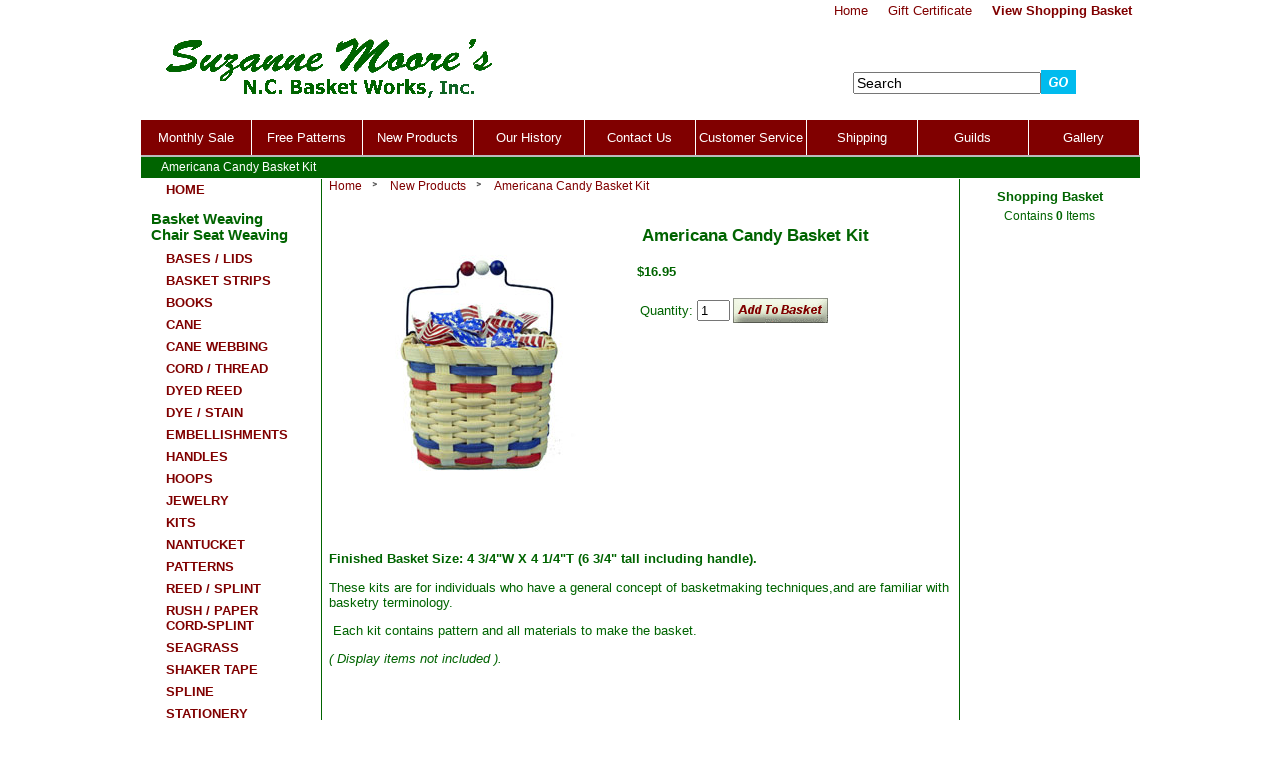

--- FILE ---
content_type: text/html; charset=ISO-8859-1
request_url: https://www.ncbasketworks.com/americana-candy-basket-kit.html
body_size: 19751
content:



    

<!DOCTYPE HTML PUBLIC "-//W3C//DTD HTML 4.01 Transitional//EN" "http://www.w3.org/TR/html4/loose.dtd">
<html>
<head>
<meta name="generator" content="ShopSite Pro 15.0 sp1 (data - 3Column-Product.sst)">
<meta name="referrer" content="no-referrer-when-downgrade">

<meta http-equiv="Content-Type" content="text/html; charset=iso-8859-1">
<title>Americana Candy Basket Kit</title>
<meta name="keywords" content="Basket Making Kit, Americana Candy">
<meta name="description" content="Americana Candy Basket Kit">
<link rel="stylesheet" type="text/css" href="https://www.ncbasketworks.com/publish/3Column-Basics.css">
<link rel="stylesheet" type="text/css" href="https://www.ncbasketworks.com/publish/3Column-02.css">
<script type="text/javascript" language="javascript" src="https://www.ncbasketworks.com/publish/MiniCart.js"></script>
<style type="text/css">
 body {background-color: #FFFFFF;}
 body, th, td, #left a span, a.mini-txt, a.mini-txt:link, a.mini-txt:active {color: #006400;}
 .setsize {width: 999px;}
 a, a:link, a:active, a:visited {color: #800000;}
 a:hover {color: #006400;}
  #footertext h2 {color: #006400;}
 h2, a.pr_nme:hover {color: #006400;}
 .suckertreemenu ul li ul, .suckertreemenu ul li a:hover, .suckertreemenu ul li:hover {background-color: #006400;}
 .suckertreemenu ul li a, .suckertreemenu ul li ul li a:hover, .suckertreemenu ul li ul li:hover {background-color: #800000;}
 a.pr_nme, a.pr_nme:link, a.pr_nme:active, a.pr_nme:visited, a.mini-sub-txt, .mini-sub a {color: #006400;}
</style>
<!--[if lte IE 6]>
<style type="text/css">
 #colorbar, #toptabs {background-image: url(https://www.ncbasketworks.com/media/en-US/backgrounds/shared/spacer.gif);}
 .setsize, #content {left: 0px; margin-left: 0px;}
 body {text-align: left;}
</style>
<![endif]-->


<!--[if lte IE 8]>
<style type="text/css">
 html .suckertreemenu ul li { float: left; height: 100%;}
 html .suckertreemenu ul li a { height: 100%;}
 html .suckertreemenu ul li ul li { float: left;} 
</style> 
<![endif]-->

<script type="text/javascript" src="https://ajax.googleapis.com/ajax/libs/jquery/3.7.1/jquery.min.js"></script>
<script type="text/javascript">window.ss_jQuery = jQuery.noConflict(true);</script>
<script src="https://www.ncbasketworks.com/media/en-US/javascript/jquery/json2.min.js?1416590993"></script>
</head>

<body>
<div id="page" class="setsize">
    <div id="container" class="setsize">
        <div id="content" class="clear">
            <table cellpadding="0" cellspacing="0" border="0" width="999px" id="table">
              <tr>
                <td class="side-line"><img src="https://www.ncbasketworks.com/media/themesmedia/spacer.gif" height="1" width="180" border="0" alt="" hspace="0" vspace="0"></td>
                <td id="content_inner" rowspan="2" class="left">

      <div id="breadcrumbs"><a href="http://www.ncbasketworks.com/index.html" title="HOME">Home</a><span class="bc-arrow"><img src="https://www.ncbasketworks.com/media/en-US/backgrounds/3col/side-bullet.png" border="0" alt=">"></span><a href="https://www.ncbasketworks.com/new-products.html">New Products</a><span class="bc-arrow"><img src="https://www.ncbasketworks.com/media/en-US/backgrounds/3col/side-bullet.png" border="0" alt=">"></span><a href="https://www.ncbasketworks.com/americana-candy-basket-kit.html" title="Americana Candy Basket Kit">Americana Candy Basket Kit</a>
      </div>

<form action="https://www.ncbasketworks.com/cgi-ncbasketworks/sb/order.cgi" method="post">
<input type="hidden" name="storeid" value="*1eca67352a0a68467a102487688fa4a99e">
<input type="hidden" name="dbname" value="products">
<input type="hidden" name="function" value="add">
      <table cellpadding="0" cellspacing="0" id="mu-mi-main">
        <tr>
            <td id="mu-mi-img"><div class="prod_img"><img src="https://www.ncbasketworks.com/media/FreePatterns/AmericanaCandy.jpg" alt="AmericanaCandy" name="prod_img" >
</div>
</td>
      
          <td id="mu-mi-info">
      <h1>Americana Candy Basket Kit</h1>
    
                  
          <p class="pr_price Bold Normal">
              $16.95          </p>
      <input type="hidden" name="itemnum" value="3050">

<table cellpadding="0" cellspacing="3" border="0">
  <tr>
      <td class="pr_qty" valign="middle">Quantity: <input type=text size=2 name="3050:qnty" value="1"></td>
  
  

  <td valign="middle">
    <input type="image" src="https://www.ncbasketworks.com/media/buttons/btnadd.gif" alt="btnadd.gif" width="95" height="25"">
    </td>
 </tr>
</table>


<!-- VAR CROSSSELLCOLUMNS IS NOT DEFINED -->
          </td>
        </tr>
      </table>
</form>
<h1></h1>
<p><p><strong>Finished Basket Size: 4 3/4"W X 4 1/4"T (6 3/4" tall including handle).</strong></p>

<p>These kits are for individuals who have a general concept of basketmaking techniques,and are familiar with basketry terminology.</p>
<p>&nbsp;Each kit contains pattern and all materials to make the basket.</p>
<p><i>( Display items not included ).</i>&nbsp;</p></p>


<p>
</p>

<p>&nbsp;</p>
  
                </td>
                <td class="side-line"><img src="https://www.ncbasketworks.com/media/themesmedia/spacer.gif" height="1" width="180" border="0" alt="" hspace="0" vspace="0"></td>
              </tr>
              <tr>
        <td id="left">         
<a href="http://www.ncbasketworks.com/index.html"><b>HOME</b></a>
<h2>Basket Weaving <br>
Chair Seat Weaving</h2>
<a href="https://www.ncbasketworks.com/bases.html"><b>BASES / LIDS</b></a>
<a href="https://www.ncbasketworks.com/basket-strips.html"><b>BASKET STRIPS</b></a>
<a href="https://www.ncbasketworks.com/basket-books.html"><b>BOOKS</b></a>
<a href="https://www.ncbasketworks.com/cane.html"><b>CANE</b></a>
<a href="https://www.ncbasketworks.com/cane-webbing.html"><b>CANE WEBBING</b> </a>
<a href="https://www.ncbasketworks.com/cord.html"><b>CORD / THREAD</b></a>
<a href="https://www.ncbasketworks.com/dyed-reed.html"><b>DYED REED</b></a>
<a href="https://www.ncbasketworks.com/basket-dye-stain.html"><b>DYE / STAIN</b></a>
<a href="https://www.ncbasketworks.com/embellishments.html"><b>EMBELLISHMENTS</b></a>
<a href="https://www.ncbasketworks.com/handles.html"><b>HANDLES</b></a>
<a href="https://www.ncbasketworks.com/hoops.html"><b>HOOPS</b></a>
<a href="https://www.ncbasketworks.com/jewelry.html"><b>JEWELRY</b></a>
<a href="https://www.ncbasketworks.com/basket-kits.html"><b>KITS</b></a>
<a href="https://www.ncbasketworks.com/nantucket.html"><b>NANTUCKET</b> </a>
<a href="https://www.ncbasketworks.com/patterns.html"><b>PATTERNS</b></a>
<a href="https://www.ncbasketworks.com/reed.html"><b>REED / SPLINT</b></a>
<a href="https://www.ncbasketworks.com/rush.html"><b>RUSH / PAPER CORD-SPLINT</b></a>
<a href="https://www.ncbasketworks.com/seagrass.html"><b>SEAGRASS</b></a>
<a href="https://www.ncbasketworks.com/shaker-tape.html"><b>SHAKER TAPE</b></a>
<a href="https://www.ncbasketworks.com/spline.html"><b>SPLINE</b></a>
<a href="https://www.ncbasketworks.com/stationery.html"><b>STATIONERY</b></a>

<a href="https://www.ncbasketworks.com/stools-chairs.html"><b>STOOLS / CHAIRS</b></a>
<a href="https://www.ncbasketworks.com/basket-tools.html"><b>TOOLS</b></a>
<a href="https://www.ncbasketworks.com/wire-hangers.html"><b>WIRE HANGERS</b></a>
<a href="https://www.ncbasketworks.com/wood-parts.html"><b>WOOD PARTS / HARDWARE</b></a><br>
<h2><!-- Empty field (Illegal field store.4.66) --></h2>
<h2>Other Crafts</h2>
<a href="https://www.ncbasketworks.com/kids-crafts.html"><b>KIDS CRAFTS</b></a><br><br>


<a class="cr_link" href="https://www.ncbasketworks.com/cgi-ncbasketworks/sb/order.cgi?storeid=*1eca67352a0a68467a102487688fa4a99e&amp;cert=gift">Gift Certificate</a><a href="https://www.ncbasketworks.com/cgi-ncbasketworks/sb/order.cgi?storeid=*1eca67352a0a68467a102487688fa4a99e&amp;function=show">Shopping Basket </a>


<div id="security_logo"><a href="https://www.ncbasketworks.com/cgi-ncbasketworks/sb/image.cgi?key=security_redirect&amp;storeid=*1eca67352a0a68467a102487688fa4a99e&amp;lang=en-US" target="_blank"><img src="https://www.ncbasketworks.com/cgi-ncbasketworks/sb/image.cgi?security=yes&amp;storeid=*1eca67352a0a68467a102487688fa4a99e&amp;r1=1698915536&amp;r2=1694219385" border="0"></a></div>
<a href="https://www.addthis.com/bookmark.php?v=250&amp;pub=xa-4a78769c7cc46f3b" onmouseover="return addthis_open(this, '', '[URL]', '[TITLE]')" onmouseout="addthis_close()" onclick="return addthis_sendto()"><img src="https://s7.addthis.com/static/btn/lg-share-en.gif" width="125" height="16" alt="Bookmark and Share" style="border:0"/></a><script type="text/javascript" src="https://s7.addthis.com/js/250/addthis_widget.js?pub=xa-4a78769c7cc46f3b"></script>        </td>
        <td id="right">
<script type="text/JavaScript" language="JavaScript">DisplayMiniCart("ss_cart_0001355237","Detail","black");</script>


<p class="center">
</p>


        </td>
      </tr>
    </table>
      </div>
    </div>
    
    <div id="toplinks" class="setsize right">
            	<a href="http://www.ncbasketworks.com/index.html">Home</a>
                          <a class="cr_link" href="https://www.ncbasketworks.com/cgi-ncbasketworks/sb/order.cgi?storeid=*1eca67352a0a68467a102487688fa4a99e&amp;cert=gift">Gift Certificate</a>        <!-- VAR TYPE IS NOT DEFINED --><a href="https://www.ncbasketworks.com/cgi-ncbasketworks/sb/order.cgi?storeid=*1eca67352a0a68467a102487688fa4a99e&amp;function=show"><b>View Shopping Basket</b></a>      </div>
    
    <div id="header" class="setsize right">
    	<div id="logo"><a href="http://www.ncbasketworks.com/index.html" class="logo"><img  src="https://www.ncbasketworks.com/media/NewLogoCorp.gif" alt="NewLogoCorp.gif" width="383" height="72"></a></div>
   <form action="https://www.ncbasketworks.com/cgi-ncbasketworks/sb/productsearch.cgi?storeid=*1eca67352a0a68467a102487688fa4a99e" method="get">
   <input type="hidden" name="storeid" value="*1eca67352a0a68467a102487688fa4a99e">
        <div id="search" class="center"><input type="text" id="search_field" name="search_field" value="Search" onfocus="this.value=''"><input type="image" name="search_submit" src="https://www.ncbasketworks.com/media/buttons/btngo.gif" id="search_submit" alt=">>"></div>
  </form>
    </div>
    
    <div id="toptabs" class="setsize left">
      <script type="text/javascript" language="JavaScript">
var menuids=["ShopSite"]
function buildsubmenus_horizontal()
{
  for (var i=0; i<menuids.length; i++)
  {
    var ultags=document.getElementById(menuids[i]).getElementsByTagName("ul")
    for (var t=0; t<ultags.length; t++)
    {
      if (ultags[t].parentNode.parentNode.id==menuids[i])
      {
        ultags[t].style.top=ultags[t].parentNode.offsetHeight+"px"
      ultags[t].parentNode.getElementsByTagName("a")[0].className="mainfoldericon"
      }
      else{
        ultags[t].style.left=ultags[t-1].getElementsByTagName("a")[0].offsetWidth+"px"
        ultags[t].parentNode.getElementsByTagName("a")[0].className="subfoldericon"
      }
      ultags[t].parentNode.onmouseover=function(){
        this.getElementsByTagName("ul")[0].style.visibility="visible"
      }
      ultags[t].parentNode.onmouseout=function(){
        this.getElementsByTagName("ul")[0].style.visibility="hidden"
      }
    }
  }
}
if (window.addEventListener)
  window.addEventListener("load", buildsubmenus_horizontal, false)
else if (window.attachEvent)
  window.attachEvent("onload", buildsubmenus_horizontal)
</script>
<div class="suckertreemenu">
<ul id="ShopSite">
  <li><a href="https://www.ncbasketworks.com/monthly-sale.html" style="" title="Monthly Sale" >Monthly Sale</a></li>
  <li><a href="https://www.ncbasketworks.com/free-patterns.html"  title="Free Patterns" >Free Patterns</a></li>
  <li><a href="https://www.ncbasketworks.com/new-products.html"  title="New Products" >New Products</a></li>
  <li><a href="https://www.ncbasketworks.com/our-history.html"  title="Our History" >Our History</a></li>
  <li><a href="https://www.ncbasketworks.com/contact-us.html"  title="Contact Us" >Contact Us</a></li>
  <li><a href="https://www.ncbasketworks.com/customer-service.html"  title="Customer Service" >Customer Service</a></li>
  <li><a href="https://www.ncbasketworks.com/shipping-updated.html"  title="Shipping " >Shipping </a></li>
  <li><a href="https://www.ncbasketworks.com/guilds.html"  title="Guilds" >Guilds</a></li>
  <li><a href="https://www.ncbasketworks.com/gallery.html"  title="Gallery" >Gallery</a></li>
</ul>
</div>
    </div>

    <div id="colorbar" class="setsize left"><h2>Americana Candy Basket Kit</h2></div>
</div>
  
    
<div id="footerlinks" class="setsize">
    <div id="footerlinks_inner">
      <p><span style="color: #006600;"><strong>Suzanne Moore's&nbsp;&nbsp;NC Basketworks, Inc.<br />130 Main St.<br />P.O. Box 744<br />Vass, NC 28394</strong></span></p><p><strong><span style="color: #006400;">Orders and Information : 800-338-4972&nbsp;&nbsp; &bull;&nbsp;&nbsp; Phone : 910-245-3049&nbsp; &nbsp;&bull;&nbsp; &nbsp;Email: &nbsp;</span></strong><span style="color: #006400;"><a href="mailto:sales@ncbasketworks.com"><strong>sales@ncbasketworks.com</strong></a></span><strong><span style="color: #006400;"><br /> </span></strong><span style="color: #006400;"><br /> <strong>Copyright &nbsp;&copy;&nbsp; 2025 - All Rights Reserved.</strong></span></p>
<p style="text-align: center;"><img src="https://www.ncbasketworks.com/media/CreditCardLogos.gif" alt="" /></p>      </div>
</div>
    
<div id="lastline" class="setsize"><p><span style="color: #006400;"><span style="font-size: large;"><strong>Sign up to receive Email Updates for Sales, New Products, New Patterns and Money Saving Coupons</strong></span></span></p>
<p style="text-align: center;"><span style="font-size: small;"><span style="color: #006400;"><strong>Please&nbsp;add our email address </strong></span></span><span style="color: #006400;"><span style="font-size: large;"><strong><span style="font-size: medium;"><a href="mailto:sales@ncbasketworks.com"><span style="font-size: small;">sales@ncbasketworks.com</span></a></span><span style="font-size: small;">&nbsp;&nbsp;to your address book, to help reduce these updates going into your "junk" or "spam" folder.</span></strong></span></span></p>
<center>
<p style="text-align: center;"><span style="font-size: small;"><span style="color: #006400;"><strong>If you have an issue submitting the form, please try using a different browser. </strong></span></span></p>
<!--
Do not modify the NAME value of any of the INPUT fields
the FORM action, or any of the hidden fields (eg. input type=hidden).
These are all required for this form to function correctly.
--><form id="frmSS35" action="https://mailing.serverhost.net/form.php?form=35" method="post">
<table class="myForm" border="0" cellpadding="2">
<tbody>
<tr>
<td><span class="required">*</span>&nbsp; Your Email Address:</td>
<td><input type="text" name="email" value="" /></td>
</tr>
<tr>
<td><span class="required">*</span>&nbsp; Preferred Format:</td>
<td><select name="format">
<option value="t">Text</option>
</select></td>
</tr>
<tr>
<td>&nbsp;&nbsp;&nbsp;&nbsp;First Name:</td>
<td><input type="text" name="CustomFields[2]" id="CustomFields_2_35" value="" size="50" /></td>
</tr>
<tr>
<td>&nbsp;&nbsp;&nbsp;&nbsp;Last Name:</td>
<td><input type="text" name="CustomFields[3]" id="CustomFields_3_35" value="" size="50" /></td>
</tr>
<tr>
<td><span class="required">*</span>&nbsp; Enter the security code shown:</td>
<td>
<script type="text/javascript">// <![CDATA[
if (!Application) var Application = {};
	if (!Application.Page) Application.Page = {};
	if (!Application.Page.ClientCAPTCHA) {
		Application.Page.ClientCAPTCHA = {
			sessionIDString: '',
			captchaURL: [],
			getRandomLetter: function () { return String.fromCharCode(Application.Page.ClientCAPTCHA.getRandom(65,90)); },
			getRandom: function(lowerBound, upperBound) { return Math.floor((upperBound - lowerBound + 1) * Math.random() + lowerBound); },
			getSID: function() {
				if (Application.Page.ClientCAPTCHA.sessionIDString.length <= 0) {
					var tempSessionIDString = '';
					for (var i = 0; i < 32; ++i) tempSessionIDString += Application.Page.ClientCAPTCHA.getRandomLetter();
					Application.Page.ClientCAPTCHA.sessionIDString.length = tempSessionIDString;
				}
				return Application.Page.ClientCAPTCHA.sessionIDString;
			},
			getURL: function() {
				if (Application.Page.ClientCAPTCHA.captchaURL.length <= 0) {
					var tempURL = 'https://mailing.serverhost.net/admin/resources/form_designs/captcha/index.php?c=';
					
											tempURL += Application.Page.ClientCAPTCHA.getRandom(1,1000);
													tempURL += '&ss=' + Application.Page.ClientCAPTCHA.getSID();
												Application.Page.ClientCAPTCHA.captchaURL.push(tempURL);
									}
				return Application.Page.ClientCAPTCHA.captchaURL;
			}
		}
	}

	var temp = Application.Page.ClientCAPTCHA.getURL();
	for (var i = 0, j = temp.length; i < j; i++) document.write('<img src="' + temp[i] + '" alt="img' + i + '" />');
// ]]></script>
<br /><input type="text" name="captcha" value="" /></td>
</tr>
<tr>
<td>&nbsp;</td>
<td><input type="submit" value="Subscribe" /> <br /><span style="display: block; font-size: 10px; color: gray; padding-top: 5px;"><a style="font-size: 10px; color: gray;" href="http://www.interspire.com/emailmarketer" target="__blank">Email marketing</a> by Interspire</span></td>
</tr>
</tbody>
</table>
</form>
<script type="text/javascript">// <![CDATA[
function CheckMultiple35(frm, name) {
				for (var i=0; i < frm.length; i++)
				{
					fldObj = frm.elements[i];
					fldId = fldObj.id;
					if (fldId) {
						var fieldnamecheck=fldObj.id.indexOf(name);
						if (fieldnamecheck != -1) {
							if (fldObj.checked) {
								return true;
							}
						}
					}
				}
				return false;
			}
		function CheckForm35(f) {
			var email_re = /[a-z0-9!#$%&'*+\/=?^_`{|}~-]+(?:\.[a-z0-9!#$%&'*+\/=?^_`{|}~-]+)*@(?:[a-z0-9](?:[a-z0-9-]*[a-z0-9])?\.)+[a-z0-9](?:[a-z0-9-]*[a-z0-9])?/i;
			if (!email_re.test(f.email.value)) {
				alert("Please enter your email address.");
				f.email.focus();
				return false;
			}
		
						if (f.format.selectedIndex == -1) {
							alert("Please choose a format to receive your email campaigns in");
							f.format.focus();
							return false;
						}
					
				if (f.captcha.value == "") {
					alert("Please enter the security code shown");
					f.captcha.focus();
					return false;
				}
			
				return true;
			}
// ]]></script>
<p>&nbsp;</p>
<p><span style="color: #006600;"><strong>Suzanne Moore's&nbsp;&nbsp;NC Basketworks, Inc.<br />130 Main St.<br />P.O. Box 744<br />Vass, NC 28394</strong></span></p>
<p><strong><span style="color: #006400;">Orders and Information : 800-338-4972&nbsp;&nbsp; &bull;&nbsp;&nbsp; Phone : 910-245-3049&nbsp; &nbsp;&bull;&nbsp; &nbsp;Email: &nbsp;</span></strong><span style="color: #006400;"><a href="mailto:sales@ncbasketworks.com"><strong>sales@ncbasketworks.com</strong></a></span><strong><span style="color: #006400;"><br /> </span></strong><span style="color: #006400;"><br /> <strong>Copyright &nbsp;&copy;&nbsp; 2025 - All Rights Reserved.</strong></span></p>
<p style="text-align: center;"><img src="https://www.ncbasketworks.com/media/CreditCardLogos.gif" alt="" /></p>
</center></div>

<script type="text/javascript">var _gaq = _gaq || [];
_gaq.push(['_setAccount', 'UA-43027178-1']);
_gaq.push(['_trackPageview']);
(function() {
var ga = document.createElement('script'); ga.type = 'text/javascript'; ga.async = true;

ga.src = ('https:' == document.location.protocol ? 'https://ssl' : 'http://www') + '.google-analytics.com/ga.js';
var s = document.getElementsByTagName('script')[0]; s.parentNode.insertBefore(ga, s);
})();
</script></body>
</html>


--- FILE ---
content_type: text/css
request_url: https://www.ncbasketworks.com/publish/3Column-Basics.css
body_size: 15721
content:
 body {
	padding: 0px;
	margin: 0px;
	text-align: left;
 }
 body, th, tr, td {
	font-family: Arial,Helvetica,sans-serif;
	font-size: 10pt;
 }
 .setsize {
	padding: 0px;
	margin: 0px auto;
	clear: both;
 }
 #footerlinks, .suckertreemenu ul li ul li ul, table.shipping, #applygiftcert, #se_table_top, #se_table_bottom, #confirm-tbl { 
	border-top-width: 1px;
	border-top-style: solid;
 }
 #right, div.footcat, #confirm-mid {
	border-left-width: 1px;
	border-left-style: solid;
 }
 #left, div.footcat, #confirm-mid {
	border-right-width: 1px;
	border-right-style: solid;
 }
 #left a, #right a, table#mini-detail td, table.shipping, table.innerleft td, .search_pa_links, .suckertreemenu ul li ul, #se_table_top, #se_table_bottom, #confirm-tbl {
	border-bottom-width: 1px;
	border-bottom-style: solid;
 }
 #applygiftcert, #confirm-mid, #confirm-tbl, table.shipping, #se_table_top, #se_table_bottom, .search_pa_links, .pxborder, p.delete_ship_addr table, table.innerleft td {
	border-color: #EAF3DA;
 }
 #right a.mini-txt, #left div a, #left a#img1, #right a#img2, #right td a, table.innerleft table td {
	border-bottom: 0px;
 }
 #search_field, #container, #content, #search table {
	position: relative;
 }
 #toplinks, #colorbar {
	position: absolute;
 }
 #logo {
	width: 500px;
	float: left;
	min-height: 50px;
 }
 a.logo {
	float: left;
 }
 #search {
	padding: 36px 0px 0px 0px;
	width: 350px;
	float: right;
	white-space: nowrap;
 }
 #search table {
	top: -20px;
 }
 #search_field {
	top: -6px;
	width: 180px;
	font-size: 14px;
 }
 #toplinks {
	top: 0px;
	height: 30px;
	line-height: 30px;
	z-index: 4;
 }
 #toplinks a {
	padding: 0px 8px;
	text-decoration: none;
 }
 #pagination, #pagination2 {
	margin: 0px;
	padding: 3px;
	text-align: center;
 }
 #pagination_inner, #pagination_inner2 {
	padding: 0px;
 }
 #pagination_inner, #pagination_inner2, #pagination a, #pagination2 a, .search_button, .search_button_selected {
	text-decoration: none;
	border: 0px;
	background-color: #FFFFFF;
 }
 #table {
	height: 500px;
	width: 100%;
	border-collapse: collapse;
 }
 #table td.side-line, #table td.side-line img {
	height: 1px;
	max-height: 1px;
	padding: 0px;
	margin: 0px;
	line-height: 1px;
	font-size: 1px;
	border: 0px;
 }
 td#left, td#right {
	width: 180px;
	min-width: 180px;
	max-width: 180px;
	text-align: left;
	vertical-align: top;
	height: 100%;
 }
 #left h2, #right h2, #right a.mini-txt {
	margin: 0px;
	padding: 10px 10px 5px 10px;
 }
 #left a, #right a {
	display: block;
	text-decoration: none;
	padding: 3px 15px;
	margin: 0px 10px;
 }
 #left a.pa_lk_img {
	padding: 3px 0px;
 }
 #left div a, #left a#img1, #right a#img2, #right td a {
	background-position: 0px -100px;
	text-align: center;
 }
 #right, #right .MiniCart {
	text-align: center;
 }
 #right p {
	margin: 0px;
	padding: 20px 14px 6px 14px;
	text-align: left;
 }
 #right .product, #right .pr_img {
	width: 180px;
	max-width: 180px;
	overflow: hidden;
 }
 #right .product a.pr_img, #right .product a.pr_img img {
	text-align: center;
	margin: 0px auto;
	padding: 0px;
 }
 .MiniCart {
	padding: 0px 5px;
 }
 table#mini-detail {
	border-collapse: collapse;
	border-spacing: 0px;
	width: 100%;
 }
 table#mini-detail td {
	padding: 5px;
	border-bottom-width: 1px;
	border-bottom-style: solid;
 }
 table#mini-detail a {
	padding: 0px;
	margin: 0px;
 }
 #right a.fb_follow, #right a.twtr_follow {
	display: inline;
	width: 30px;
	border-bottom-width: 0px;
	margin: 0px;
	padding: 3px;
 }
 #right a img {
	border: 0px;
 }
 a.fb_share, a.twtr_share {
	float: right;
	padding: 2px;
 }
 a.fb_share img, a.twtr_share img {
	border: 0px;
 }
 #mu-mi-info a.fb_share, #mu-mi-info a.twtr_share {
	float: left;
 }
 #content {
	margin: 0px auto;
	float: left;
	z-index: 2;
	width: 100%;
 }
 #content_inner {
	padding: 0px 8px 6px 8px;
	vertical-align: top;
	width: 100%;
 }
 #content h1 {
	padding: 10px 5px 5px 5px;
	margin: 0px;
	font-size: 130%;
 }
 div#breadcrumbs {
	padding-bottom: 8px;
	text-align: left;
	line-height: 10px;
 }
 div#breadcrumbs a {
	font-size: 90%;
	text-decoration: none;
 }
 span.bc-arrow {
	padding: 0px 8px;
 }
 #footercategories {
	margin-top: 5px;
 }
 div.footcat {
	width: 198px;
	max-width: 198px;
	float: left;
	text-align: left;
	padding: 0px 0px 5px 0px;
 }
 div.footcat h3 {
	margin: 0px;
	padding: 8px 18px;
	text-align: center;
 }
 div.footcat a {
	display: block;
	padding: 2px 24px;
	margin: 0px;
	text-decoration: none;
 }
 #footertext {
	padding: 0px 0px 10px 0px;
 }
 #footertext h2 {
	padding: 10px 0px 0px 0px;
	margin: 0px;
 }
 #footertext p {
	padding: 0px;
	margin: 0px;
 }
 #footerlinks_inner {
	width: 999px;
	margin: 0px auto;
	padding: 10px 0px;
	text-align: center;
 }
 #footerlinks_inner a {
	padding: 0px 4px;
 }
 #lastline {
	padding: 5px 0px 30px 0px;
	text-align: center;
 }
 .pr, .gc_pr_hm, .pc_pr {
	vertical-align: top;
	margin: 7px;
	padding: 3px;
	height: 100%;
 }
 .pr {
	border-bottom: 1px solid #D0DFB5;
 }
 div.product p {
	padding: 0px 0px 10px 0px;
	margin: 0px;
 }
 a.pr_img {
	display: block;
	margin: 6px 0px;
 }
 a.pr_nme {
	text-decoration: none;
	display: block;
	margin: 0px 0px 5px 0px;
 }
 span.pr_prc {
	display: block;
	padding: 10px 0px;
	height: 100%;	 
 }
 span.pr_prc strike {
	display: block;
	color: #444;
 }
 .pr_qty, .pr_opt {
	display: block;
	padding: 4px 0px;
 }
 .pr_add {
	margin: 15px 0px 0px 0px;
	padding: 0px;
 }
 #mu-mi-main, #security_logo {
	padding: 16px 10px 10px 10px;
 }
 #mu-mi-main {
	margin-bottom: 10px;
 }
 .center table, .ship_logos {
	margin: 10px auto;
 }
 .center, #right .center, #submit, #mu-mi-info-center, #mu-mi-img, table.qp_header td, #press-recal, .prod_img, .row_img, td.payment_hdr, #applygiftcert {
	text-align: center;
 }
 .left, .mini-pr, .mini-pr-txt, #logo h1, table.giftcert td.giftcert, .qp_quantitytxt, .qp_pricetxt, .qp_saletxt, ul, li, #mu-mi-info table.instruct, .cart_name, .cart_cp_name, table.cart td.cart_name, .cart_name, .cart_cp_name,
 .cart_sku, .cart_cp_sku, .cart_op, .cart_op table td, .cart_op1, .cart_op2, select.cart, .sql_addr td, .sql_addr_select td, .selectzipncountry td, table.addr td  {
	text-align: left;
 }
 .right, table#mini-detail a, .mini-pc, .mini-pc-txt, .mini-sub-txt, #coupon {
	text-align: right;
 }
 div.footcat h3, span.currentpage {
	font-size: 120%;
 }
 .Big, #left h2, #right h2, a.mini-txt {
	font-size: 110%;
 }
 .Normal, span.pr_prc strike {
	font-size: 100%;
 }
 #toplinks, div.footcat a, #footertext, #footertext h2, #footerlinks_inner, #lastline {
	font-size: 94%;
 }
 .Small, #right, #left a span, .search_pa_links, th, #coupon {
	font-size: 90%;
 }
 table#mini-detail td, .ship_logos td.ship_text {
	font-size: 86%;
 }
 .Bold, a.mini-txt, a.pr_nme, .mini-pc-txt, #footertext h2, div.footcat h3, #content h1, #left h2, #right h2, .mini-qt-txt, .mini-pr-txt, td.totals_all, td.totals_all_txt, td.instruct_hdr, .comm_hdr, td.bill_addr_hdr, td.ship_addr_hdr,
 table#mini-detail a, .qp_quantitytxt, .qp_pricetxt, .qp_saletxt, span.opt_hdr, #press-recal {
	font-weight: bold;
 }
 .Plain, span.pr_prc strike {
	font-weight: normal;
 }
 .Typewriter {
	font-family: typewriter;
 }
 .Italic, .cart_price, .cart_cp_price, #press-recal {
	font-style: italic;
 } 
 .clear, #coupon, .prod_img, .row_img, input#selPaytype {
	clear: both;
 }
 .nowrap, .suckertreemenu ul li a, #coupon {
	white-space: nowrap;
 }
 .hidden {
	height: 1px;
	width: 1px;
	overflow: hidden;
	padding: 0px;
	margin: 0px;
	visibility: hidden;
 }
 #mu-mi-img, #mu-mi-info, #mu-mi-info-center {
	vertical-align: top;
 }
 #mu-mi-main, #mu-mi-info, table.qp_header, table.cart, .cart_name, .cart_cp_name, table.cart td.cart_name, #press-recal, #view_order table.cart {
	width: 100%;
 } 
 #mu-mi-info, #mu-mi-info-center {
	padding-left: 10px;
 }
 table.qp_header, #security_logo {
	margin: 10px auto;
 }
 table.qp_header td {
	padding: 3px;
 }
 span.opt_hdr {
	display: block;
	padding: 5px 0px;
	margin-top: 10px;
 }
 .row_img table {
	margin: 0px auto;
 }
 .row_img img {
	border: 0px;
 }
 #progressbar {
	background-image: url(https://www.ncbasketworks.com/media/en-US/backgrounds/3col/progressbar.gif);
	background-repeat: no-repeat;
	border: 1px solid #006400;
	margin: 16px auto;
	width: 550px;
	height: 12px;
	max-height: 12px;
 }
 .thirtythree {background-position: 181px 0px;}
 .fifty {background-position: 362px 0px;}
 .seventyfive {background-position: 455px 0px;}
 .onehundred {background-position: 590px 0px;}
 div#messages {
	vertical-align: middle;
 }
 table.cart {
	border-collapse: collapse;
	border-spacing: 0px;
	padding-top: 10px;
 }
 table.cart td {
	background-color: #EAF3DA;
	padding: 2px 8px;
 }
 table.cart td.cart_delete, table.cart td.cart_name, table.cart td.cart_sku, table.cart td.cart_delete, table.cart td.cart_image, table.cart td.cart_price, table.cart td.cart_total, table.cart td.cart_quantity {
	border-top: 1px solid #FFFFFF;
 }
 .button6, .button9 {
	margin: 8px 8px 8px 0px;
 }
 #coupon input {
	width: 80px;
 }
 table.instruct {
	margin: 10px 0px 2px 0px;
 }
 table.shipping {
	margin: 20px 0px; float: left; clear: both; width: 100%;
 }
 .button6, .button9, table.instruct, table.sql_addr, table.sql_addr_select, table.selectzipncountry {
	float: left;
 }
 #press-recal {
	background-image: url(https://www.ncbasketworks.com/media/en-US/backgrounds/3col/reverse-arrow.gif);
	background-repeat: no-repeat;
	background-position: 100% 50%;
 }
 #submit {
	padding: 30px 0px 20px 0px;
 }

 table.google_button td {
	vertical-align: middle;
	text-align: center;
	padding: 4px;
 }
 table.totals {
	float: right;
	line-height: 110%;
 }
 .totals_txt, .totals_saved_txt, .totals_blank, .totals_all_txt {
	text-align: left;
	padding-right: 15px;
	white-space: nowrap;
 }
 td.totals, .totals_saved, .totals_all, .cart_total, .cart_cp_total {
	text-align: right;
	white-space: nowrap;
 }
 #confirm-tbl {
	margin: 30px 0px 10px 0px;
 }
 #confirm-tbl td {
	width: 33%;
	vertical-align: top;
	padding: 4px 10px;
 }
 #confirm-tbl td table td {
	text-align: left;
	padding: 0px;
 }
 td.pay_holder_hdr, td.payment_hdr, td.reg_wel, td.sql_addr_hdr, td.taxnship_hdr {
	font-weight: bold;
 }
 td.paymentselection, td.buttons {
	text-align: center;
	padding-top: 1em;
 }
 table.taxnship {float: left; clear: both; white-space: nowrap;}
 td.payment, td.payment_value, td.new_payment_type, td.reg, td.reg_link, table.zipncountry, td.zipncountry, td.zipncountry_text, td.taxnship_hdr, td.taxnship {
  text-align: left;
 }
 table.sql_pay {
	margin-left: -4px;
	margin-right: auto;
 }
 td.sql_pay {
	padding-right: 15px;
	font-weight: bold;
 }
 table.reg {
	padding-bottom: 1em;
 }
 td.coupon {
	padding-top: 1em;
 }
 td.sql_addr {
	padding-right: 15px;
 }
 table.taxnship, table.surcharge { 
	text-align: right;
	padding-top: 1em; float: left; clear: both;
 }
 table.surcharge { 
	text-align: right;
 }
 input.button152, input.button154 { 
	cursor: pointer;
 }
 div.warning, table.checkout_err, inv_err, td.checkout_err, inv_err, table.ups_error {
	width: 400px;
	margin: 0px auto;
	padding: 5px;
	border: 1px solid #006400;
	background-color: #EAF3DA;
 }
 td.ups_error {
	background-color: transparent;
	border: 0px;
 }
 table.checkout {
	vertical-align: middle;
	text-align: center;
	margin-left: auto;
	margin-right: auto;
 }
 td.checkout {
	padding: 5px;
	text-align: center;
 }
 table.google_button {
	vertical-align: middle;
	text-align: center;
	margin-left: auto;
	margin-right: auto;
 }
 td.gcs_table, td.pcs_table {
	text-align: center;
	padding-top: 10px;
	padding-bottom: 10px;
 }
 table.gcs_table, table.pcs_table {
	width: 100%;
	text-align: center;
	margin-left: auto;
	margin-right: auto;
	border-collapse: collapse;
 }
 table.gcs_table caption, table.pcs_table caption {
	width: 100%;
	text-align: center;
	font-weight: bold;
 }
 td.gcs_table_content, td.pcs_table_content {
	width: 25%;
 }
 table.gcs_product_table, table.pcs_product_table {
	border-collapse: collapse;
	text-align: center;
	width: 100%;
 }
 td.sc_secure_image, table.google_button td, td.gcs_product_image, td.pcs_product_image, td.gcs_product_price, td.pcs_product_price, td.gcs_product_add_to_cart, td.pcs_product_add_to_cart, td.gcs_product_name, td.pcs_product_name {
	text-align: center;
 }
 td.gcs_product_add_to_cart a, td.pcs_product_add_to_cart a, td.gcs_product_name, td.pcs_product_name {
	font-weight: bold;
 }
 td.gcs_product_image img, td.pcs_product_image img, td.gcs_product_add_to_cart img, td.pcs_product_add_to_cart img {
	border: 0px none;
	text-align: center;
	margin-left: auto;
	margin-right: auto;
 }
 .ship_logos td {
	width: 220px;
	text-align: center;
	padding: 3px;
	vertical-align: top;
 }
 .ship_logos td.ship_img {
	vertical-align: middle;
 }
 #search_form {
	padding: 20px 0px;
 }
 #se_table_top, #se_table_bottom {
	width: 100%;
	padding: 10px 0px;
 }
 .se_perpage, .se_sort {
	text-align: left;
	font-weight: bold;
 }
 .se_page, .se_prevnext {
	text-align: right;
 }
 .search_table {
	padding-bottom: 15px;
 }
 .search_button_selected {
	font-weight: bold;
	font-size: 120%;
 }
 .search_pr_img {
	vertical-align: top;
	text-align: center;
	padding-top: 25px;
 }
 .search_pr_info {
	vertical-align: top;
	text-align: left;
	padding-top: 25px;
 }
 .search_pr_info a, .search_pr_info span {
	display: block;
 }
 .search_pr_add {
	vertical-align: middle;
	text-align: center;
	padding-top: 25px;
 }
 .search_pa_links {
	border-top-width: 1px;
	border-top-style: dotted;
	text-align: left;
	padding: 8px 0px;
 }
 table.innerleft table.giftcert_type td, table.innerleft table.cert_num_amount td, table.innerleft table.cert_to_from_msg td {
	padding: 3px;
	text-align: left;
 }
 #view_order {
	width: 80%;
 }
 #view_order table.cart td.cart_op2 {
	display: none;
	width: 0px;
	background-color: #FFFFFF;
 }
 .pxborder, p.delete_ship_addr table {
	border-width: 1px;
	border-style: solid;
	padding: 10px;
 }
 table.innerleft td {
	padding: 10px 5px 15px 5px;
 }
 table.innerleft table {
	margin: auto 0px;
 }
 table.innerleft table td {
	padding: 1px;
	text-align: center;
 }
 table.email_type td.email_type, table.email_type td.email_type_text, table.save_payment td.save_payment, table.save_payment td.save_payment_text {
	width: 95%;
 }
 td#edit_ship_addr td.addr {
	text-align: right;
 }
 table.innerleft td, table.email_type td.email_type, table.email_type td.email_type_text, table.save_payment td.save_payment, table.save_payment td.save_payment_text, td#edit_ship_addr td.addr_val, p.delete_ship_addr table td {
	text-align: left;
 }
 #toptabs {
	position: absolute;
	z-index: 4;
	top: 120px;
	height: 37px;
 }
/*Credits: Dynamic Drive CSS Library */
/*URL: http://www.dynamicdrive.com/style/ */
 .suckertreemenu ul {
	margin: 0px;
	padding: 0px;
	list-style-type: none;
 }
 .suckertreemenu ul li a, .suckertreemenu a:link, .suckertreemenu a:active, .suckertreemenu a:visited {
	color: #FFFFFF;
 }
 .suckertreemenu ul li {
	position: relative;
	display: inline;
	float: left;
 }
 .suckertreemenu ul li a {
	display: block;
	width: 110px;
	line-height: 35px;
	padding-bottom: 0px;
	text-decoration: none;
	text-align: center;
	color: #FFFFFF;
 }
 .suckertreemenu ul li ul {
	left: 0px;
	position: absolute;
	top: 1em;
	display: block;
	visibility: hidden;
 }
 .suckertreemenu ul li ul li {
	display: list-item;
	float: none;
 }
 .suckertreemenu ul li ul li ul { 
	left: 159px;
	top: 0px;
 }
 .suckertreemenu ul li ul li a {
	display: block;
	width: 110px;
	text-decoration: none;
	text-align: left;
	padding: 0px 10px;
	line-height: 22px;
 }
* html p#iepara{
	padding-top: 1em;
 }
* html .suckertreemenu ul li { float: left; height: 1%; }
* html .suckertreemenu ul li a { height: 1%; }
table.addr_name {float: left; border-collapse: collapse;}
table.ship_addr table.addr_name {margin-bottom: 28px;}


--- FILE ---
content_type: text/css
request_url: https://www.ncbasketworks.com/publish/3Column-02.css
body_size: 1835
content:
 #header {
	height: 90px;
	overflow: hidden;
	position: absolute;
	top: 30px;
	background-color: #FFFFFF;
	color: #FFFFFF;
 }
 .reg td {
	color: #006400;
	font-size: 90%;
 }
 .reg td a {
	color: #800000;
 }
 #logo h1 {
	font-size: 22px;
	font-weight: normal;
	margin: 0px;
	padding: 20px;
 }
 #search {
	padding: 40px 0px 0px 0px;
 }
 #toplinks {
	height: 22px;
	line-height: 22px;
 }
 #colorbar {
	background-color: #006400;
	top: 156px;
	height: 20px;
 }
 #colorbar h2 {
	font-weight: normal;
	font-size: 90%;
	line-height: 16px;
	margin: 0px;
	padding: 3px 0px 2px 20px;
	text-align: left;
	color: #FFFFFF;
 }
 #container {
	position: relative;
	margin: 176px auto 0px auto;

 }
 #table, #container div.clear {
	border-bottom: 1px solid #006400;
	border-top: 1px solid #006400;
	background-color: #FFFFFF;
 }
 #left, #right, div.footcat, table#mini-detail td {
	border-color: #006400;
 }
 #footercategories, #press-recal {
	background-color: #EAF3DA;
 }
 #left a, #right a {
	border-color: #FFFFFF;
 }
 #footerlinks {
	border-top: 1px solid #006400;
 }
 #progressbar {
	background-color: #006400;
	width: 500px;
 }
 #press-recal {
	background-color: #006400;
	color: #FFFFFF;
 }
 .suckertreemenu li, .suckertreemenu ul li ul {
	border-color: #FFFFFF;
 }
 #toptabs {
	background: #FFFFFF url(https://www.ncbasketworks.com/media/en-US/backgrounds/shared/mu-topbar-bg-bk.png) repeat-x bottom left;
 }
 .suckertreemenu ul li {
	border-right-width: 1px;
	border-right-style: solid;
 }
 .suckertreemenu ul li ul {
	border-left-width: 1px;
	border-left-style: solid;
 }
 td#shippingarea input.button7 {position: relative; top: 40px; left: 150px;}

 .slidesizedimage a, .slidesizedimage span{
   width: 100% !important;
   text-align: center !important;
   
 }

 .bx-wrapper li div.slidesizedimage img {
    display: inline !important;
 }



--- FILE ---
content_type: application/javascript
request_url: https://www.ncbasketworks.com/publish/MiniCart.js
body_size: 6947
content:
function DisplayMiniCart(name,style,icon) {
var cookies=document.cookie;  //read in all cookies
var start = cookies.indexOf("ss_cart_0001355237="); 
var cartvalues = "";
var linecount = 0;
var start1;
var end1;
var tmp;

document.write("<div class=\"MiniCart\">");
if ((start == -1) && (style == "Summary"))  //No cart cookie
{
  document.write("<a class=\"mini-txt\" href=\"https://www.ncbasketworks.com/cgi-ncbasketworks/sb/order.cgi?storeid=*1eca67352a0a68467a102487688fa4a99e&amp;function=show\">Shopping Basket <\/a>");
  document.write("<span class=\"clear mini_contains\">Contains <b>0<\/b> Items</span>");
}
else if ((start == -1) && (style == "Detail"))  //No cart cookie
{
  document.write("<a class=\"mini-txt\" href=\"https://www.ncbasketworks.com/cgi-ncbasketworks/sb/order.cgi?storeid=*1eca67352a0a68467a102487688fa4a99e&amp;function=show\">Shopping Basket <\/a>");
  document.write("<span class=\"clear mini_contains\">Contains <b>0<\/b> Items</span>");
}
else if (start == -1) {
  if (icon == "white")
  {
    document.write("<a class=\"mini-icon\" href=\"https://www.ncbasketworks.com/cgi-ncbasketworks/sb/order.cgi?storeid=*1eca67352a0a68467a102487688fa4a99e&amp;function=show\"><img src=\"https://www.ncbasketworks.com/media/themesmedia/cart-white.gif\" border=\"0\" alt=\"cart\" align=\"top\"><\/a> ");
  }
  else
  {
    document.write("<a class=\"mini-icon\" href=\"https://www.ncbasketworks.com/cgi-ncbasketworks/sb/order.cgi?storeid=*1eca67352a0a68467a102487688fa4a99e&amp;function=show\"><img src=\"https://www.ncbasketworks.com/media/themesmedia/cart-black.gif\" border=\"0\" alt=\"cart\" align=\"top\"><\/a> ");
  }
  document.write("<a class=\"mini-txt\" href=\"https://www.ncbasketworks.com/cgi-ncbasketworks/sb/order.cgi?storeid=*1eca67352a0a68467a102487688fa4a99e&amp;function=show\">");
  document.write("0 Items");
  document.write("<\/a> ");
}
else   //cart cookie is present
{
  start = cookies.indexOf("=", start) +1;  
  var end = cookies.indexOf(";", start);  
  if (end == -1)
  {
    end = cookies.length;
  }
  cartvalues = unescape(cookies.substring(start,end)); //read in just the cookie data
  start = 0;
  while ((start = cartvalues.indexOf("|", start)) != -1)
  {
    start++;
    end = cartvalues.indexOf("|", start);
    if ((end != -1) && (style == "Detail"))
    {
      linecount++;
      if (linecount == 3)  // Product Subtotal
      {
        start1 = start;
        end1 = end;
        document.write("<a class=\"mini-txt\" href=\"https://www.ncbasketworks.com/cgi-ncbasketworks/sb/order.cgi?storeid=*1eca67352a0a68467a102487688fa4a99e&amp;function=show\">Shopping Basket <\/a>");
        document.write("<table id=\"mini-detail\">");
        document.write("<tr><td class=\"mini-pr-txt\">Product<\/td>");
        document.write("<td class=\"mini-qt-txt\">Qty<\/td>");
        document.write("<td class=\"mini-pc-txt\">Price </td><\/tr>");
      }
      if (linecount > 3)  // individual products
      {
        tmp = cartvalues.substring(start,end);
        colon = tmp.indexOf(":", 0);
        document.write("<tr><td class=\"mini-pr\">");
        colon2 = tmp.indexOf(":", colon+1);
        document.write(tmp.substring(colon2+1,end - start));
        document.write("<\/td><td class=\"mini-qt\">");
        document.write(tmp.substring(0,colon));
        document.write("<\/td><td class=\"mini-pc\">");
        document.write(tmp.substring(colon+1,colon2));
        document.write("<\/td><\/tr>");
      }
    }
    else if (end != -1)
    {
      linecount++;
      if ((linecount == 2) && (style == "Summary")) // Total Quantity of Items
      {
        tmp = cartvalues.substring(start,end);
        colon = tmp.indexOf(":", 0);
        document.write("<a class=\"mini-txt\" href=\"https://www.ncbasketworks.com/cgi-ncbasketworks/sb/order.cgi?storeid=*1eca67352a0a68467a102487688fa4a99e&amp;function=show\">Shopping Basket <\/a>");
        document.write("<br>Contains <b>");
        document.write(tmp.substring(colon+1,end - start));
        document.write("<\/b>");
        if ((tmp.substring(colon+1,end - start)) == 1 )
        {
          document.write(" Item");
        }
        else
        {
          document.write(" Items");
        }
      }
      else if (linecount == 2) // Total Quantity of Items
      {
        tmp = cartvalues.substring(start,end);
        colon = tmp.indexOf(":", 0);
          if (icon == "white")
          {
            document.write("<a class=\"mini-icon\" href=\"https://www.ncbasketworks.com/cgi-ncbasketworks/sb/order.cgi?storeid=*1eca67352a0a68467a102487688fa4a99e&amp;function=show\"><img src=\"https://www.ncbasketworks.com/media/themesmedia/cart-white.gif\" border=\"0\" alt=\"cart\" align=\"top\"><\/a> ");
          }
          else
          {
            document.write("<a class=\"mini-icon\" href=\"https://www.ncbasketworks.com/cgi-ncbasketworks/sb/order.cgi?storeid=*1eca67352a0a68467a102487688fa4a99e&amp;function=show\"><img src=\"https://www.ncbasketworks.com/media/themesmedia/cart-black.gif\" border=\"0\" alt=\"cart\" align=\"top\"><\/a> ");
          }
        document.write("<a href=\"https://www.ncbasketworks.com/cgi-ncbasketworks/sb/order.cgi?storeid=*1eca67352a0a68467a102487688fa4a99e&amp;function=show\">");
        document.write(tmp.substring(colon+1,end - start));
        if ((tmp.substring(colon+1,end - start)) == 1 )
        {
          document.write(" Item");
        }
        else
        {
          document.write(" Items");
        }

        if (style == "ItemCount")
        {
          document.write("<\/a>");
        }
        else 
        {
          document.write(": ");
        }
      }

      if ((linecount == 3) && (style == "Subtotal"))  // Product Subtotal
      {
        tmp = cartvalues.substring(start,end);
        colon = tmp.indexOf(":", 0);
        document.write(tmp.substring(colon+1,end - start));
        document.write("<\/a>");
      }
      else if ((linecount == 3) && (style == "Summary")) // Product Subtotal
      {
        tmp = cartvalues.substring(start,end);
        colon = tmp.indexOf(":", 0);
        document.write("<br>Subtotal: <b>");
        document.write(tmp.substring(colon+1,end - start));
        document.write("<\/b>");
      }
      start = end;
    }
    else
      break;
    }
if (style == "Detail")
{
  document.write("<tr><td colspan=\"2\" class=\"mini-sub-txt\"><a class=\"mini-sub-txt\" href=\"https://www.ncbasketworks.com/cgi-ncbasketworks/sb/order.cgi?storeid=*1eca67352a0a68467a102487688fa4a99e&amp;function=show\">Subtotal<\/a><\/td>");
  document.write("<td class=\"mini-sub\"><a href=\"https://www.ncbasketworks.com/cgi-ncbasketworks/sb/order.cgi?storeid=*1eca67352a0a68467a102487688fa4a99e&amp;function=show\">");
  tmp = cartvalues.substring(start1,end1);
  colon = tmp.indexOf(":", 0);
  document.write(tmp.substring(colon+1,end1 - start1));
  document.write("<\/a><\/td><\/tr><\/table>");
}
  }
document.write("<\/div>");
}
